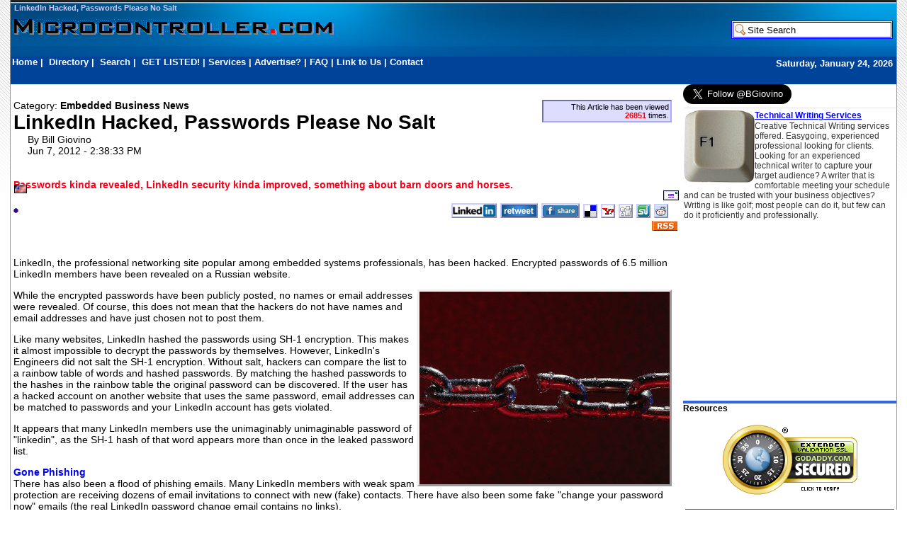

--- FILE ---
content_type: text/html; Charset=UTF-8
request_url: https://microcontroller.com/news/LinkedIn_Passwords_Hacked.asp
body_size: 27047
content:
<!DOCTYPE HTML PUBLIC "-//W3C//DTD HTML 4.01//EN" "https://www.w3.org/TR/html4/strict.dtd">
<html>
<head><title>LinkedIn Hacked, Passwords Please No Salt</title>
<meta name="description" content="LinkedIn Hacked, Passwords Please No Salt" />
<meta name="title" content="LinkedIn Hacked, Passwords Please No Salt" />
<meta name="keywords" content="LinkedIn,, Passwords,, Hacked" />
<link rel="stylesheet" type="text/css" href="/Templates/embedded_news.css" />
<link rel="stylesheet" type="text/css" href="/Templates/MicroOne/stylesheet.asp" />
<meta name="author" content="LinkedIn, Passwords, Hacked " />
<meta name="https" content="on" />
<meta name="MSSmartTagsPreventParsing" content="TRUE" />
<meta http-equiv="imagetoolbar" content="no" />
<meta property="og:type" content="article" />
<meta property="keywords" content="LinkedIn, Passwords, Hacked" />
<meta property="article:tag" content="LinkedIn, Passwords, Hacked" />
<meta property="og:title" content="LinkedIn Hacked, Passwords Please No Salt" />
<meta property="og:description" content="Passwords kinda revealed, LinkedIn security kinda improved, something about barn doors and horses." />
<meta property="og:site_name" content="Microcontroller.com" />
<meta property="og:url" content="http://microcontroller.com/news/LinkedIn_Passwords_Hacked.asp" />
<link rel="canonical" href="https://microcontroller.com/news/LinkedIn_Passwords_Hacked.asp" />
<meta property="og:image" content="https://microcontroller.com/graphics/microOG.jpg" />
<meta property="twitter:image" content="https://microcontroller.com/graphics/microOG.jpg" />
<link rel="shortcut icon" type="image/x-icon" href="/favicon32.ico" />
<link rel="icon" type="image/x-icon" href="/favicon32.ico" />
<meta http-equiv="Content-Language" content="en-us" />
<meta http-equiv="Content-Type" content="text/html; charset=UTF-8" />

<meta name="robots" content="index, follow" />
<meta name="copyright" content="Copyright (c)1996-2026 CPU Technologies. All Rights Reserved." />
<script type="text/javascript" language="javascript">
  var D = new Date();
 var axel = Math.random() + "";
var ord = axel * 1000000000000000000;
var axel01 = Math.random() + "";
var ord01 = axel01 * 1000000000000000000;
</script>

<script type="text/javascript" language="javascript" src="/js_formsub.js"></script>

<script type="text/javascript">
  (function() {
    var po = document.createElement('script'); po.type = 'text/javascript'; po.async = true;
    po.src = 'https://apis.google.com/js/plusone.js';
    var s = document.getElementsByTagName('script')[0]; s.parentNode.insertBefore(po, s);
  })();
</script>

</head>
<body>
<div id="maincontainer">
<div ID="header">
			<h5 ID="HeaderHere1"><a href="https://microcontroller.com/news/linkedin_passwords_hacked.asp"  title="LinkedIn Hacked, Passwords Please No Salt">LinkedIn Hacked, Passwords Please No Salt</a></h5>
		<a href="/">
<img border="0" class="mcom" src="https://microcontroller.com/graphics/logo/mcom_logoNew.gif" alt="Microcontroller.com" title="Microcontroller.com" /></a>
	<span ID="searchboxstuff">
	<form action="https://www.google.com/cse">
   <input type="hidden" name="cx" value="partner-pub-8439809753120272:c6ifj2-pbd6" />
   <input type="hidden" name="ie" value="UTF-8" />
   <input type="text" name="q" class="searchbox" onFocus="clearText(this)"  value="Site Search" size="20">
	<g:plusone size="small" annotation="none"></g:plusone>
  </form>
  </span>
</div>
<div id="HNav"><span class="floatRt"><script type="text/javascript" src="/todaysDate.js"></script></span><a href="/">Home</a>&nbsp;|&nbsp;
<a href="/Directory.asp">Directory</a>&nbsp;|&nbsp;
<a href="/Search.asp">Search</a>&nbsp;|&nbsp;
<a href="/Getting_Listed.htm">GET LISTED!</a>&nbsp;|&nbsp;<a href="/About_CPU_Technologies_Consulting_-_Engineering_Leadership.htm">Services</a>&nbsp;|&nbsp;<a href="/Advertise_With_Us!.htm">Advertise?</a>&nbsp;|&nbsp;<a href="/FAQ_for_Microcontroller.com.htm">FAQ</a>&nbsp;|&nbsp;<a href="/Link_to_Microcontroller.com.htm">Link to Us</a>&nbsp;|&nbsp;<a href="/Contact_Microcontroller.com.htm">Contact</a></div>


	<div id="HNav">
	<script type="text/javascript"><!--
google_ad_client = "pub-843980" + "9753120272";
google_ad_width = 728;
google_ad_height = 15;
google_ad_format = "728x15_0ads_al_s";
google_ad_channel ="8611122765";
google_color_border = "0071bd";
google_color_bg = "0071bd";
google_color_link = "FFFFFF";
google_color_url = "0000FF";
google_color_text = "FFFFFF";
//--></script>
<script type="text/javascript" src="https://pagead2.googlesyndication.com/pagead/show_ads.js">
</script>
	</div>
	

<span id="BrowserSupport"></span>

<div style="position:fixed;">
	<div style="position:absolute;left:-122px;" >
<script type="text/javascript"><!--
google_ad_client = "ca-pub-843" + "9809753120272";
/* mcom LFT skyscraper */
google_ad_slot = "4531722109";
google_ad_width = 120;
google_ad_height = 600;
//-->
</script>
<script type="text/javascript"
src="https://pagead2.googlesyndication.com/pagead/show_ads.js">
</script>
	</div>
</div>
<div id="contentwrapper">
 <div id="middlecolumn">
<img class="FlagPos" title="Your country: United States" alt="Your country: United States" src="/images/flags/US.gif" />
<br />

<div class="arttext">
	<a name="top"></a>
	
	Category: <b>Embedded Business News</b>
	
	<div ID="tcount2" style="float: right"></div>

	<h1 title="LinkedIn Hacked, Passwords Please No Salt"><a name="LinkedIn_Passwords_Hacked">LinkedIn Hacked, Passwords Please No Salt</a></h1>
	<div style="margin-left:20px;">
		
			By Bill Giovino<br />
		
		Jun 7, 2012 - 2:38:33 PM
	</div>

	
		<br />&nbsp;<br /><div class="artsummary">Passwords kinda revealed, LinkedIn security kinda improved, something about barn doors and horses.</div>
	
		<div style="float:right">
			<a href="mailto:?subject=LinkedIn Hacked, Passwords Please No Salt&body=http%3A%2F%2Fmicrocontroller.com%2Fnews%2FLinkedIn_Passwords_Hacked.asp">
			<img alt="Email this page" border="0" src="/images/icons/button_email.gif" width="22" height="14" /></a>
<!-- 6/6/2018 12:35:55PM no more printer page link
			<a href="http://microcontroller.com/news/LinkedIn_Passwords_Hacked_p.asp">
			<img alt="Printer friendly page" border="0" src="/images/icons/button_print.gif" width="22" height="15" /></a>
-->
		</div>
		<div style="clear:both;"></div>
		<div class="arttext">
			
<div style="float:left;width:500px;">
<img src="/graphics/anball.gif" align="top" vspace="8">
<script type="text/javascript">
google_ad_client = "pub-84398097" + "53120272";
/* mcom Art_Begin 468x60, created 12/21/09 */
google_ad_slot = "7356839568";
google_ad_width = 468;
google_ad_height = 60;
</script>
<script type="text/javascript"
src="https://pagead2.googlesyndication.com/pagead/show_ads.js">
</script>
</div>

<div style="float:right;width:370px;text-align:right;">

<p align="right" style="margin:1px" id="small_btn_ID">
<a href="https://www.linkedin.com/shareArticle?mini=true&url=https%3A%2F%2Fmicrocontroller%2Ecom%2Fnews%2Flinkedin%5Fpasswords%5Fhacked%2Easp&title=LinkedIn+Hacked%2C+Passwords+Please+No+Salt&source=Microcontroller.com" target="_blank"><img src="/graphics/social/icon_lin.gif" alt="Post to LinkedIn" title="Post to LinkedIn" /></a>
<a href="https://twitter.com/home/?status=https://mcunet.com/news/linkedin_passwords_hacked.asp+LinkedIn+Hacked%2C+Passwords+Please+No+Salt" target="_blank"><img src="/graphics/social/icon_twe.jpg" alt="ReTweet This" title="ReTweet This" /></a>
<a href="https://www.facebook.com/sharer.php?u=https%3A%2F%2Fmicrocontroller%2Ecom%2Fnews%2Flinkedin%5Fpasswords%5Fhacked%2Easp&t=LinkedIn+Hacked%2C+Passwords+Please+No+Salt" target="_blank"><img src="/graphics/social/icon_face.jpg" alt="Share on Facebook" /></a>
<a href="https://del.icio.us/post" onclick="window.open('https://del.icio.us/post?v=4&noui&jump=close&url='+encodeURIComponent(location.href)+'&title='+encodeURIComponent(document.title), 'delicious','toolbar=no,width=700,height=400'); return false;" target="_blank"><img src="/graphics/social/icon_del.png" border="0" width="16" height="16" alt="del.icio.us" title="Post to del.icio.us" /></a>
<a href="https://myweb2.search.yahoo.com/myresults/bookmarklet?t=LinkedIn+Hacked%2C+Passwords+Please+No+Salt&u=https%3A%2F%2Fmicrocontroller%2Ecom%2Fnews%2Flinkedin%5Fpasswords%5Fhacked%2Easp" target="_blank"><img src="/graphics/social/y.png" border="0" width="16" height="16" alt="Yahoo! MyWeb" title="Post to Yahoo! MyWeb" /></a>
<a href="https://digg.com/submit?phase=2&amp;url=https%3A%2F%2Fmicrocontroller%2Ecom%2Fnews%2Flinkedin%5Fpasswords%5Fhacked%2Easp&amp;title=LinkedIn+Hacked%2C+Passwords+Please+No+Salt" target="_blank"><img src="/graphics/social/icon_dig.png" border="0" width="16" height="16" alt="Digg" title="Digg" /></a>
<a href="https://www.stumbleupon.com/submit?url=https%3A%2F%2Fmicrocontroller%2Ecom%2Fnews%2Flinkedin%5Fpasswords%5Fhacked%2Easp&title=LinkedIn+Hacked%2C+Passwords+Please+No+Salt" target="_blank"><img src="/graphics/social/icon_stu.png" border="0" width="16" height="16" alt="StumbleUpon" title="StumbleUpon" /></a>
<a href="https://reddit.com/submit?url=https%3A%2F%2Fmicrocontroller%2Ecom%2Fnews%2Flinkedin%5Fpasswords%5Fhacked%2Easp&title=LinkedIn+Hacked%2C+Passwords+Please+No+Salt" target="_blank"><img src="/graphics/social/icon_red.png" border="0" width="16" height="16" alt="reddit" title="reddit" /></a>

&nbsp;&nbsp;
</p>
<a href="http://rss.microcontroller.com/rss/rss.xml">
<img src="/graphics/rss1_ani.gif" alt="Subscribe to this RSS feed!" border="0" width="36" height="14"></a>
</div>

<div style="clear:both;width:880px;"></div>
<!--INFOLINKS_ON-->

		<p>LinkedIn, the professional networking site popular among embedded systems professionals, has been hacked. Encrypted passwords of 6.5 million LinkedIn members have been revealed on a Russian website.</p>
<p>	
	

		<div class="AM_Image_right">
		
			<img alt="LinkedIn Hacked, Passwords Please No Salt"  title="LinkedIn Hacked, Passwords Please No Salt" src="/news/images/1/LinkedIn_Hacked.jpg" height="272" width="353" class="AMImage" />
		
	</div>
	
	While the encrypted passwords have been publicly posted, no names or email addresses were revealed. Of course, this does not mean that the hackers do not have names and email addresses and have just chosen not to post them.</p>
<p>Like many websites, LinkedIn hashed the passwords using SH-1 encryption. This makes it almost impossible to decrypt the passwords by themselves. However, LinkedIn's Engineers did not salt the SH-1 encryption. Without salt, hackers can compare the list to a rainbow table of words and hashed passwords. By matching the hashed passwords to the hashes in the rainbow table the original password can be discovered. If the user has a hacked account on another website that uses the same password, email addresses can be matched to passwords and your LinkedIn account has gets violated.</p>
<p>It appears that many LinkedIn members use the unimaginably unimaginable password of "linkedin", as the SH-1 hash of that word appears more than once in the leaked password list.</p>
<p><strong><font color="#0000ff">Gone Phishing</font></strong> <br />There has also been a flood of phishing emails. Many LinkedIn members with weak spam protection are receiving dozens of email invitations to connect with new (fake) contacts. There have also been some fake "change your password now" emails (the real LinkedIn password change email contains no links).</p>
<p>Expect these phishing attempts to get more creative in the next few days. Some won't be as easy to spot as this hilarious example here:<br />
<div style="clear:both;"></div>
	
		<div class="AM_Image_center" style="width:582px;">
		
			<img alt="LinkedIn Fake Password Change Email. Duh." title="LinkedIn Fake Password Change Email. Duh." src="/news/images/1/LinkedIn_Fake_Password_Change.jpg" height="275" width="582" class="AMImage" />
		
		<div class="AM_Image_caption" style="width:582px;"><b>LinkedIn Fake Password Change Email. Duh.</b></div>
	</div>
	

	
	</p>
<p><strong><font color="#0000ff">Changing your LinkedIn Pasword</font></strong> <br />I manage the <a href="http://www.linkedin.com/groups?gid=114902">LinkedIn Semiconductor Sales &amp; Marketing</a> group and I've already advised my 18,000 brilliant and good-looking members to change their passwords. You should, too.</p>
<p>To change your LinkedIn password follow these steps:</p>
<ol>
<li>Log into your LinkedIn account by typing <a href="http://www.linkedin.com">www.linkedin.com</a> directly in your browser's address</li>
<li>In the upper-right hand corner, click on your name and from the drop-down list select "Settings".</li>
<li>From Settings, next to the word <strong>Password</strong> click "Change"</li>
<li>Follow, follow, follow the instructions.</li>
</ol>
<p>The best passwords are a combination of words, numbers, and at least one special character such as !,#,$,%, etc. So use the %$#*&amp; special characters.</p>
<p>And when you are on LinkedIn, always, always, ALWAYS make sure that your browser's address bar shows <strong>linkedin.com</strong>. Check it carefully - for example here, <strong>1inkedin.com</strong> the "L" is, instead, the number one. Remember, hackers are creative spellers.</p>



		<!--INFOLINKS_OFF-->

 <b>© Microcontroller.com. All Rights Reserved.</b>
		<br />
	</div>

	

	<h2 title="LinkedIn_Passwords_Hacked"><a class="topAnchor" href="#LinkedIn_Passwords_Hacked">LinkedIn Hacked, Passwords Please No Salt</a></h2>
	<div class="ItemViewCount">This Article has been seen <b> 26851</b> times</div><script language="javascript">document.getElementById("tcount2").innerHTML = "This Article has been viewed<br /><b>26851</b> times.";</script>
	<br />

</div>


<center style="width:720px;font-size:10pt;">Product data and specifications in this article are the responsibility of the manufacturer. No warrenty is expressed or implied as to the accuracy of manufacturer-supplied data. So there.</center>
<!--728x90 IHS GlobalSpec Ad Tag for Microcontroller.com -->
<script src="https://www.googletagservices.com/tag/js/gpt.js">
   googletag.pubads().definePassback('/4250/microcontroller.gsian', [728, 90]).display();
</script>
&nbsp;
   <table border="0" cellspacing="0" width="80%" bgcolor="#FFFFFF" >
    <tr><td align="left"><div id="vNavBlu" class="vNavH">Embedded Systems News- Latest Headlines</div></td></tr>

    
<tr><td class="toplnk">
		<a href="http://microcontroller.com/news/X-FAB_Doubles_6-Inch_SiC.asp"><b>&middot;</b>X-FAB Doubles 6-Inch SiC Foundry Capacity</a>
</td></tr>

<tr><td class="toplnk">
		<a href="http://microcontroller.com/news/Microchip_SAM-L10_SAM-L11.asp"><b>&middot;</b>Microchip Introduces SAM-L10 and SAM-L11 Microcontrollers with TrustZone and picoPower</a>
</td></tr>

<tr><td class="toplnk">
		<a href="http://microcontroller.com/news/X-FAB_Galvanic_Isolation.asp"><b>&middot;</b>X-FAB Introduces New Galvanic Isolation Technology</a>
</td></tr>

<tr><td class="toplnk">
		<a href="http://microcontroller.com/news/military_autonomous_vehicles.asp"><b>&middot;</b>Look! Up in the Sky! Its an Autonomous Vehicle!</a>
</td></tr>

<tr><td class="toplnk">
		<a href="http://microcontroller.com/news/XFAB_IATF16949.asp"><b>&middot;</b>X-FAB Becomes First Semiconductor Foundry to Achieve IATF-16949 Automotive Quality Certification</a>
</td></tr>

<tr><td class="toplnk">
		<a href="http://microcontroller.com/news/Microchip_PIC32MZ.asp"><b>&middot;</b>Microchip PIC32MZ Flash Microcontroller is the World's Fastest 32-bit MCU</a>
</td></tr>

<tr><td class="toplnk">
		<a href="http://microcontroller.com/news/Microchip_PIC24F_KM_Webinar.asp"><b>&middot;</b>Microchip PIC24F KM Webinar</a>
</td></tr>

<tr><td class="toplnk">
		<a href="http://microcontroller.com/news/Choosing_A_Microcontroller_Architecture_1.asp"><b>&middot;</b>Choosing A Microcontroller Architecture Part 1</a>
</td></tr>

<tr><td class="toplnk">
		<a href="http://microcontroller.com/news/Atmel_SAMD20.asp"><b>&middot;</b>New Atmel SAMD20 Cortex-M0+ Microcontrollers</a>
</td></tr>

<tr><td class="toplnk">
		<a href="http://microcontroller.com/news/Silicon_Labs_Energy_Micro.asp"><b>&middot;</b>Silicon Labs Buys Energy Micro</a>
</td></tr>

<tr><td class="toplnk">
		<a href="http://microcontroller.com/news/Zilog_Buys_Samsung_Microcontrollers.asp"><b>&middot;</b>Zilog Buys Microcontroller Product Lines from Samsung</a>
</td></tr>

<tr><td class="toplnk">
		<a href="http://microcontroller.com/news/Texas_Instruments_Tiva_Microcontrollers.asp"><b>&middot;</b>Texas Instruments introduces new Tiva ARM Cortex-M4 Microcontrollers</a>
</td></tr>

<tr><td class="toplnk">
		<a href="http://microcontroller.com/news/You_Might_Be_an_Engineer_If.asp"><b>&middot;</b>You Might Be an Engineer If</a>
</td></tr>

<tr><td class="toplnk">
		<a href="http://microcontroller.com/news/Microchip_Arduino_PIC32.asp"><b>&middot;</b>Microchip and Digilent Bring Arduino to PIC32 Microcontrollers</a>
</td></tr>

<tr><td class="toplnk">
		<a href="http://microcontroller.com/news/Atmel_SAMA5D3.asp"><b>&middot;</b>Atmel SAMA5D3 has Lots of Power and Linux Development</a>
</td></tr>

<tr><td class="toplnk">
		<a href="http://microcontroller.com/news/National_Semiconductor_Friendly_Guys_From_Germany.asp"><b>&middot;</b>The Good Ol Days of Semiconductors Part 2</a>
</td></tr>

<tr><td class="toplnk">
		<a href="http://microcontroller.com/news/Renesas_RL78_G14_Demo_Kit.asp"><b>&middot;</b>Renesas RL78-G14 Microcontroller Demo Kit is a Neat Tool Toy</a>
</td></tr>

<tr><td class="toplnk">
		<a href="http://microcontroller.com/news/National_Semiconductor_House_in_Silicon_Town.asp"><b>&middot;</b>National Semiconductor - the Good Ol Days of Semis</a>
</td></tr>

<tr><td class="toplnk">
		<a href="http://microcontroller.com/news/Microchip_MPLAB_XC32_Plus_Plus.asp"><b>&middot;</b>Microchip Introduces MPLAB XC32++ Free PIC32 C++ Compiler</a>
</td></tr>

<tr><td class="toplnk">
		<a href="http://microcontroller.com/news/Freescale_Kinetis_L-Series.asp"><b>&middot;</b>Freescale Kinetis L-Series Based on ARM Cortex-M0+ Core</a>
</td></tr>

    

    



   </table>
 </div>
</div>
<div id="rightcolumn">
<a href="https://twitter.com/BGiovino" class="twitter-follow-button" data-show-count="false" data-size="large">Follow @BGiovino</a><script>!function(d,s,id){var js,fjs=d.getElementsByTagName(s)[0];if(!d.getElementById(id)){js=d.createElement(s);js.id=id;js.src="//platform.twitter.com/widgets.js";fjs.parentNode.insertBefore(js,fjs);}}(document,"script","twitter-wjs");</script><br /><!--300x250 IHS GlobalSpec Ad Tag for Microcontroller.com -->
<script src="https://www.googletagservices.com/tag/js/gpt.js">
   googletag.pubads().definePassback('/4250/microcontroller.gsian', [300, 250]).display();
</script>
<div id="vnav-box" style="text-align: left;"><h4><a href="/Technical_Writing_Services.htm" title="Technical Writing Services"><img src="https://Microcontroller.com/Images/F1_key_sm.jpg" title="Technical Writing Services" vspace="2" width="100" border="0" align="left">
  Technical Writing Services</a></h4><p>Creative Technical Writing services offered. Easygoing, experienced professional looking for clients.</p>

<p>Looking for an experienced technical writer to capture your target audience? A writer that is comfortable meeting your schedule and can be trusted with your business objectives?</p>

<p>Writing is like golf; most people can do it, but few can do it proficiently and professionally.</...</p>
<br style="clear: both;" /></div>
<script type="text/javascript"><!--
google_ad_client = "pub-8439809753120" + "272";
/* 300x250, created 3/12/10 */
google_ad_slot = "6374342287";
google_ad_width = 300;
google_ad_height = 250;
//-->
</script>
<script type="text/javascript"
src="https://pagead2.googlesyndication.com/pagead/show_ads.js">
</script><div style="width:100%" class="SectionHeader vNavH">Resources</div>
<div style="width:100%" class="SectionItemTD"><!--160x600 IHS GlobalSpec Ad Tag for Microcontroller.com -->
<center>
<script src="https://www.googletagservices.com/tag/js/gpt.js">
   googletag.pubads().definePassback('/4250/microcontroller.gsian', [160, 600]).display();
</script>
</center></div>
<p align="center">
<script language="Javascript" src="/js/ssl2.js"></script>

</p>
<div id="vNav"><div id="vNavBlu" class="vNavH"> <b>NEW</b> Items </div><ul>
<li><b>&middot;</b> <a title="7-Dec-2017"  href="/Technical_Writing_Services.htm">Technical Writing Services</a></li>
<li><b>&middot;</b> <a title="24-Jun-2013"  href="/Choosing_a_Microcontroller_Architecture_Part_1.htm">Choosing a Microcontroller Architecture Part 1</a></li>
<li><b>&middot;</b> <a title="19-Jun-2013"  href="/Network_Cables_Plus.htm">Network Cables Plus</a></li>
<li><b>&middot;</b> <a title="13-Feb-2013"  href="/How_To_Choose_a_Microcontroller.htm">How To Choose a Microcontroller</a></li>
<li><b>&middot;</b> <a title="2-Feb-2013"  href="/You_Might_Be_An_Engineer_If.htm">You Might Be An Engineer If</a></li>
<li><b>&middot;</b> <a title="1-Feb-2013"  href="/Create_your_Own_Programming_Language.htm">Create your Own Programming Language</a></li>
<li><b>&middot;</b> <a title="20-Nov-2012"  href="/Microcontroller.com_On_YouTube.htm">Microcontroller.com On YouTube</a></li>
<li><b>&middot;</b> <a title="14-Sep-2012"  href="/SFO_Takumi_-_Motor_Control_ICs.htm">SFO Takumi - Motor Control ICs</a></li>
<li><b>&middot;</b> <a title="6-Sep-2012"  href="/Houston_Micro_-_MCU_and_FPGA.htm">Houston Micro - MCU and FPGA</a></li>
<li><b>&middot;</b> <a title="5-Jul-2012"  href="/Logical_Analysis_Test_Kit.htm">Logical Analysis Test Kit</a></li>
<li><b>&middot;</b> <a title="17-Nov-2011"  href="/New_ARM_C_Compiler_Statements_-_Jokes.htm">New ARM C Compiler Statements - Jokes</a></li>
<li><b>&middot;</b> <a title="17-Jun-2011"  href="/Fujitsu_Semiconductor_Europe.htm">Fujitsu Semiconductor Europe</a></li>
</ul></div>
<div style="height:20px;"></div>


<div id="vNav">

    <div id="vNavBlu" class="vNavH"><a href="http://microcontroller.com/news/index.asp"><b>Embedded Systems News - Categories</b></a></div><ul>



    <li><a href="/news/embedded_news.asp">Embedded System Product News</a></li>












    <li><a href="/news/embedded_tools.asp">Development Tools News</a></li>












    <li><a href="/news/embedded_industry.asp">Embedded Business News</a></li>












    <li><a href="/news/embedded_networking.asp">Embedded Networking</a></li>












    <li><a href="/news/embedded_ip.asp">Embedded IP</a></li>












    <li><a href="/news/bits_and_bytes.asp">Bits and Bytes</a></li>

















</ul>
   </div>
<div style="height:20px;"></div>
<div id="vNav">

    <div id="vNavBlu" class="vNavH">Embedded Systems News - Latest Headlines</div><ul>

    
<li><b>&middot; </b>
		<a href="http://microcontroller.com/news/X-FAB_Doubles_6-Inch_SiC.asp"> X-FAB Doubles 6-Inch SiC Foundry Capacity</a>
</li>

<li><b>&middot; </b>
		<a href="http://microcontroller.com/news/Microchip_SAM-L10_SAM-L11.asp"> Microchip Introduces SAM-L10 and SAM-L11 Microcontrollers with TrustZone and picoPower</a>
</li>

<li><b>&middot; </b>
		<a href="http://microcontroller.com/news/X-FAB_Galvanic_Isolation.asp"> X-FAB Introduces New Galvanic Isolation Technology</a>
</li>

<li><b>&middot; </b>
		<a href="http://microcontroller.com/news/military_autonomous_vehicles.asp"> Look! Up in the Sky! Its an Autonomous Vehicle!</a>
</li>

<li><b>&middot; </b>
		<a href="http://microcontroller.com/news/XFAB_IATF16949.asp"> X-FAB Becomes First Semiconductor Foundry to Achieve IATF-16949 Automotive Quality Certification</a>
</li>

<li><b>&middot; </b>
		<a href="http://microcontroller.com/news/Microchip_PIC32MZ.asp"> Microchip PIC32MZ Flash Microcontroller is the World's Fastest 32-bit MCU</a>
</li>

<li><b>&middot; </b>
		<a href="http://microcontroller.com/news/Microchip_PIC24F_KM_Webinar.asp"> Microchip PIC24F KM Webinar</a>
</li>

<li><b>&middot; </b>
		<a href="http://microcontroller.com/news/Choosing_A_Microcontroller_Architecture_1.asp"> Choosing A Microcontroller Architecture Part 1</a>
</li>

<li><b>&middot; </b>
		<a href="http://microcontroller.com/news/Atmel_SAMD20.asp"> New Atmel SAMD20 Cortex-M0+ Microcontrollers</a>
</li>

<li><b>&middot; </b>
		<a href="http://microcontroller.com/news/Silicon_Labs_Energy_Micro.asp"> Silicon Labs Buys Energy Micro</a>
</li>

    

    


</ul>
   </div>
</div>
<div class="clear"></div><div id="HNav"><span class="floatRt"><script type="text/javascript" src="/todaysDate.js"></script></span><a href="/">Home</a>&nbsp;|&nbsp;
<a href="/Directory.asp">Directory</a>&nbsp;|&nbsp;
<a href="/Search.asp">Search</a>&nbsp;|&nbsp;
<a href="/Getting_Listed.htm">GET LISTED!</a>&nbsp;|&nbsp;<a href="/About_CPU_Technologies_Consulting_-_Engineering_Leadership.htm">Services</a>&nbsp;|&nbsp;<a href="/Advertise_With_Us!.htm">Advertise?</a>&nbsp;|&nbsp;<a href="/FAQ_for_Microcontroller.com.htm">FAQ</a>&nbsp;|&nbsp;<a href="/Link_to_Microcontroller.com.htm">Link to Us</a>&nbsp;|&nbsp;<a href="/Contact_Microcontroller.com.htm">Contact</a></div>
<div class="sitefooter">
<img class="SPJlogo" src="/images/SPJ.gif">
<br/><img src="/graphics/logo/mcom_tell_them.gif" alt="embedded systems for microcontrollers" /><br />
Microcontroller.com values users' privacy and doesn't share user data with third parties<br>

<div style="font: 8pt arial">LEGAL GIBBERISH: Copyright ©
 1996-2026 CPU Technologies.<br>All Rights Are Really Reserved, so please contact us for usage and copy permission, O.K.?
Some statements are covered under the United States Fair
Use act.<br />And thanks for reading these tiny red letters.
<br /><i title="Always grow, it is the only difference that matters">"Semper excretio, solo profundum variat"</i>
</div>
</div>

</div>

<center>
<font size="1">-0-1/24/2026</font>
</center>
<div class="HeaderTopPos">


</div>



<script type="text/javascript">
var mode=document.compatMode,m;
	if(mode){
		if(mode=='BackCompat')m='Quirks';
		else if(mode=='CSS1Compat')m='Standards Compliance';
		else m='Almost Standards Compliance';
		if (m=='Quirks') {
			document.getElementById("BrowserSupport").innerHTML='Sorry, your Browser is not supported on this website';
			}
		};
</script>

<script type="text/javascript">
  var _gaq = _gaq || [];
  _gaq.push(['_setAccount', 'UA-40086971-1']);
  _gaq.push(['_trackPageview']);
  (function() {
    var ga = document.createElement('script'); ga.type = 'text/javascript'; ga.async = true;
    ga.src = ('https:' == document.location.protocol ? 'https://ssl' : 'http://www') + '.google-analytics.com/ga.js';
    var s = document.getElementsByTagName('script')[0]; s.parentNode.insertBefore(ga, s);
  })();
</script>

</body>
</html>


--- FILE ---
content_type: text/html; charset=utf-8
request_url: https://accounts.google.com/o/oauth2/postmessageRelay?parent=https%3A%2F%2Fmicrocontroller.com&jsh=m%3B%2F_%2Fscs%2Fabc-static%2F_%2Fjs%2Fk%3Dgapi.lb.en.2kN9-TZiXrM.O%2Fd%3D1%2Frs%3DAHpOoo_B4hu0FeWRuWHfxnZ3V0WubwN7Qw%2Fm%3D__features__
body_size: 161
content:
<!DOCTYPE html><html><head><title></title><meta http-equiv="content-type" content="text/html; charset=utf-8"><meta http-equiv="X-UA-Compatible" content="IE=edge"><meta name="viewport" content="width=device-width, initial-scale=1, minimum-scale=1, maximum-scale=1, user-scalable=0"><script src='https://ssl.gstatic.com/accounts/o/2580342461-postmessagerelay.js' nonce="MqTBdpwJ0re8mEYkWhzF3A"></script></head><body><script type="text/javascript" src="https://apis.google.com/js/rpc:shindig_random.js?onload=init" nonce="MqTBdpwJ0re8mEYkWhzF3A"></script></body></html>

--- FILE ---
content_type: text/html; charset=utf-8
request_url: https://www.google.com/recaptcha/api2/aframe
body_size: 268
content:
<!DOCTYPE HTML><html><head><meta http-equiv="content-type" content="text/html; charset=UTF-8"></head><body><script nonce="nZswLBw4YJEj5sP4jHlLqA">/** Anti-fraud and anti-abuse applications only. See google.com/recaptcha */ try{var clients={'sodar':'https://pagead2.googlesyndication.com/pagead/sodar?'};window.addEventListener("message",function(a){try{if(a.source===window.parent){var b=JSON.parse(a.data);var c=clients[b['id']];if(c){var d=document.createElement('img');d.src=c+b['params']+'&rc='+(localStorage.getItem("rc::a")?sessionStorage.getItem("rc::b"):"");window.document.body.appendChild(d);sessionStorage.setItem("rc::e",parseInt(sessionStorage.getItem("rc::e")||0)+1);localStorage.setItem("rc::h",'1769256457764');}}}catch(b){}});window.parent.postMessage("_grecaptcha_ready", "*");}catch(b){}</script></body></html>

--- FILE ---
content_type: text/css
request_url: https://microcontroller.com/Templates/embedded_news.css
body_size: 2516
content:
.navlnk1   { font-family: Arial, Helvetica, sans-serif; font-size: 12px; color: #FFFFFF; font-weight: bold; }
.navlnk2   { font-family: Arial, Helvetica, sans-serif; font-size: 12px; color: #000066; font-weight: bold; }

.arthead   { font-family: impact, Arial, Helvetica, sans-serif; font-size: 18px; color: #0000ff; text-transform: uppercase; text-align:left;}
.artSearch { font-family: impact, Arial, Helvetica, sans-serif; color: #0000ff; }

.arttext   { font-family: Arial, Helvetica, sans-serif; font-size: 14px;text-align:left;
	position:relative;
	margin-right: 2px;
	}



.artsummary   { font-family: Arial, Helvetica, sans-serif; font-size: 14px;	text-align:left;font-weight: bold;color:#f7001a;}
.artdate   { font-family: Arial, Helvetica, sans-serif; font-size: 10px; }

.artsummaryShort { font-family: Arial, Helvetica, sans-serif; font-size: 16px; font-weight: bold; margin-bottom: 40px; margin-right: 130px;	text-align:left; color: blue;}

.tophead1  { font-family: Arial, Helvetica, sans-serif; font-size: 15px; font-weight: bold; }
.tophead2  { font-family: Arial, Helvetica, sans-serif; font-size: 15px; color: #990000; font-weight: normal; text-transform: uppercase; }
.tophead3  { font-family: Arial, Helvetica, sans-serif; font-size: 15px; color: #000000; font-weight: bold; text-transform: uppercase; }
.toplnk    { font-family: Arial, Helvetica, sans-serif; font-size: 11px; font-weight: normal;  }

.srchlnk   {font-family: Arial, Helvetica, sans-serif; font-size: 11px;  color: #990000; }

.text      { font-family: Arial, Helvetica, sans-serif; font-size: 12px; }
.text11    { font-family: Arial, Helvetica, sans-serif; font-size: 11px; }
.text10    { font-family: Arial, Helvetica, sans-serif; font-size: 10px; }

.AMImage_off	{	border: inset #CCCCFF  3px; }
.AMImage	 {border: 3px outset;}

.topAnchor	{text-decoration:none; color:#000000;}

dd {margin-left: 4em; margin-top: 0.5em; font-family: Arial, Helvetica, sans-serif; font-size: 12px;}
dl	{margin-bottom: 0em; }

#tcount {
	position: absolute; right: 330px; top: 185px;
	/* border: 3px double #4E79DE; */
	border: inset #AAAAFF  2px;
	background-color:	#DDDDFF;
	font-size:	8pt;
	padding:	2px;
	text-align:	right;
	width:	175px;
}
#tcount b {color:red;}

#tcount2 {
	/* border: 3px double #4E79DE; */
	border: inset #AAAAFF  2px;
	background-color:	#DDDDFF;
	font-size:	8pt;
	padding:	2px;
	text-align:	right;
	width:	175px;
	margin-right: 10px;
}
#tcount2 b {color:red;}

--- FILE ---
content_type: text/css
request_url: https://microcontroller.com/Templates/MicroOne/stylesheet.asp
body_size: 16900
content:

/* <pre> */
html, body {
	height: 100%;
	text-align:left;
	}


body     {
font-family: Verdana,Arial,Helvetica;
	margin-top: 0;
	margin-left: 0;
	margin-right: 1px;
	width: 100%;
	background:#ffffff;
	background:url(/images/microcontroller_bg.png) repeat-x;
	}


#BrowserSupport	{color:#CC0066;font:bold 14pt Arial;text-decoration:blink;}

#maincontainer{

   max-width: 1250px;
   Min-width: 948px;

	margin: 0 auto;
	background:#ffffff;
	Border-color:#999999;
	border-style:solid;
	border-left-width:1px;
	border-right-width:1px;
	border-top-width:0px;
	border-bottom-width:0px;
}

#contentwrapper{
position:relative;
float: left;
width: 100%;
background:#ffffff;
}



#middlecolumn{
	position:relative;

	margin-right: 301px;

	/*right margin=RightColumnWidth*/
padding:4px;
background:#ffffff;
}

#rightcolumn{
	position:relative;

float: left;
width: 301px;
	/*Width of right column in pixels*/
margin-left: -301px; /*Set left margin to -(RightColumnWidth) */


}


div.clear {clear:both;}

#searchboxstuff {float:right;vertical-align:bottom;margin-right:5px;margin-top:12px;}
.searchbox {font-size:10pt;width:200px;height:18px;background:#FFFFFF url(/graphics/search.png) no-repeat 2px 2px;padding-left:20px;border:3px double #0000FF;}
.floatSearch	{position:absolute;right:1px;top:77px;}

img.middle {vertical-align:middle;float:left;}

div#header{
	font:normal 10pt Arial;
	clear:both;
   float: left;
   width: 100%;
   height: 80px;
   display: table-cell;
/*   border-bottom:1px solid #333333;
   border-left:1px solid #111111;
   border-right:1px solid #111111; */
	background-image:url('/graphics/embedded_header_grad01.jpg');
	background-repeat:repeat-x;
}

#HeaderTop {background-color: #3070A0; width: 238px; height: 48px; font: normal small-caps bold 10pt arial; color:#FFFFFF;
					position: absolute; right: 0px; top: 50px; z-index: 1;}
/* in above, without Christmas lights should be top: 2px, with lights is 50px */

.HeaderTopPos {position: absolute;
margin-left: 40%;
margin-right: 60%;
top: 9px; z-index: 1;}

.FlagPos {position: absolute; left: 5px; top: 142px; z-index: 1;}

.flag911 {position: absolute; left: 130px; top: 12px; z-index: 2;}


img.mcom {vertical-align:bottom;margin-top:10px;margin-left:3px; float:left;}

#HeaderHere {position:absolute;left:120px;top:4px; color: #CCCCFF; }
#HeaderHere a {color: #CCCCFF; text-decoration:none;}

#HeaderHere1 {color: #CCCCFF; margin-top: 5px; margin-left: 5px;}
#HeaderHere1 a {color: #CCCCFF; text-decoration:none;}


.mailinglist {border:1px solid #999999;}

.laws1	 {color:#0000EE;font-size:12pt;padding-left:20px;}
.laws2	 {color:#0000EE;font-size:10pt;padding-left:20px;}
/*
.siteHeader {border-bottom:1px solid #ffffff;background:#3366DD url(/graphics/embedded_header_grad01.jpg); background-repeat:repeat-x;}
*/


div.pos_fixed {position:fixed;top:300px;right:10px;width:30px;}

div.pos_abs {position:absolute;top:300px;right:10px;width:30px;}

H1, H2, H3, H4, H5, H6 {font-family:"Arial Narrow","Century Gothic",Arial,Verdana;margin: 0px;}

.colwrapper {
    clear: left;
/*    width: 900px; */
}
.colwrapper h4 {margin-bottom:2px;margin-top:0px;font-family:Arial;}
.colwrapper h4 a {text-decoration:none;font-family:Arial;}
.standfirst {
    font-size: 70%;
    margin: 0.5em 0 0;
}


/*
.colwrapper .story-item.row-start {
    clear: left;
    padding-left: 0;
}
*/


div.story-item {
	  vertical-align:top;
	  display: inline-block;
    min-width: 288px;
    max-width: 288px;
    text-align: left;
    padding-left: 8px;
    line-height: 1.1;
    margin: 10px 0 0;

}
p.stamp {
    font-size: 70%;
    color: grey;
    margin: 0 0 0 0;
    padding 0 0 0 0;
/*    position: absolute;
    top: 5px; */
    white-space: nowrap;
}
p.stamp a {color:grey;text-decoration:none;color:#000000;}

.colwrapper .dirindex-item.row-start {
    clear: left;
    padding-left: 0;
}
.colwrapper .dirindex-item {
    line-height: 1.1;
    margin: 1em 0 0;
    width: 410px;
    float: left;
    padding-left: 10px;
    position: relative;
}





table, td, a { font-family: Verdana,Arial,Helvetica;}

.AM_Image_right {display:inline;float:right;clear:right;margin-right:8px;margin-left:4px;}
.AM_Image_left {display:inline;float:left;clear:left;margin-right:12px;}
.AM_Image_center {text-align:center;clear:both;}
.AM_Image_caption {text-align:center;font-size:10pt;word-wrap:normal;}
.SPJlogo	{display:inline;float:right;clear:right;border:3px double #FF0000;position:relative;top:5px;right:5px;}

.col2 {background:#FFFFFF;font-size:12pt;}
a.col2:link {color:#333366;font:bold 12pt Verdana,Arial,Helvetica,sans-serif;}
a.col2:visited {color:#666699;font:12pt Verdana,Arial,Helvetica,sans-serif;}
a.col2:hover {color:#CC3300;font:12pt Verdana,Arial,Helvetica,sans-serif;text-decoration:underline;}
a.col2:active {color:#666699;font:12pt Verdana,Arial,Helvetica,sans-serif;}


#AdminFormat {background:#FFFFFF;font-size:12pt;}
#AdminFormat a {color:#333366;font:bold 12pt Verdana,Arial,Helvetica,sans-serif;}
#AdminFormat a:visited {color:#666699;font:12pt Verdana,Arial,Helvetica,sans-serif;}
#AdminFormat a:hover {color:#CC3300;font:12pt Verdana,Arial,Helvetica,sans-serif;text-decoration:underline;}
#AdminFormat a:active {color:#666699;font:12pt Verdana,Arial,Helvetica,sans-serif;}


div#OnLeft {
    float: left;
    width: 49%;
}
div#OnRight {
    float: right;
    width: 49%;
}

#small_btn_ID  {font-size:10pt; text-align: Right;}
#small_btn_ID a {font-size:8pt; text-decoration:none;}
#small_btn_ID a img {border: outset #CCCCFF  2px; margin-left: 1px;}
#small_btn_ID a img:hover {border: inset #CCCCFF  2px; margin-left: 1px;}



.head1       { color: #0000FF; text-decoration: none; margin-bottom: 4px;border-bottom: 1px blue dashed;word-spacing: -1px;letter-spacing: -1px; }

form {margin: 0px;}
/* used in AM template  */
H4	{font-family: Arial,Helvetica; margin-bottom: 4px;}



/* Item display */
#ItemID			{margin-top: 0px;}
#ItemID dl, #ItemID dt {margin-top: 0px; margin-bottom: 0px;}

#ItemID dd	{font-size:16px; margin-top: 4px; margin-bottom: 0px;}
#ItemID img	{margin-top: 4px; margin-right: 4px; }
#ItemID H1, #ItemID H2, #ItemID H3, #ItemID H4	{margin-bottom: 0px; margin-top: 0px; padding-left: 8px; }

.blue0	{color:blue; text-decoration:none;}


hr { color: #CCCCFF; }

/* .ulc  {background-image: url(/images1/UpperLeftCurve.gif);  background-position: left top; background-repeat: no-repeat; padding-top: 6px; padding-bottom: 6px;} */

.urc  {background-image: url(/images1/UpperRightCurve.gif);  background-position: right top; background-repeat: no-repeat; padding-top: 6px; padding-bottom: 6px;}


.ItemContact { font-family: tahoma, sans-serif, Arial;}
.ItemViewCount {font-family: tahoma, sans-serif, Arial; font-size:12px;color:#FF3333;}

.newshome {font-size:12px;text-decoration:none;color:#000000;}
.newslildate {font-size:9px;text-decoration:none;color:#000000;}
a.newshome:link, a.newshome:visited {font-size:11px;text-decoration:none;color:#0000CC;}
a.newshome:hover {font-size:11px;text-decoration:underline;color:#00FF00;}

.artname   { font-family: Arial, Helvetica, sans-serif; font-size: 14px; font-weight: bold;color:#0000FF;}

a.categoryname:link {color:#333366;font:bold 12px Verdana,Arial,Helvetica,sans-serif,"MS sans serif";}
a.categoryname:visited, a.categoryname:active {color:#666699;font:bold 12px Verdana,Arial,Helvetica,sans-serif,"MS sans serif";}
a.categoryname:hover {color:#CC3300;font:bold 12px Verdana,Arial,Helvetica,sans-serif,"MS sans serif";text-decoration:underline;}

.headerSearch  { background-color: #fff; border: solid 1px #7f9db9; font-size:11px; color:#666; height:13px; width:110px;}

.categorydescription {font-size:11px;}
.categorylistfooter {background:#FFFFFF;font-size:11px;font-style:italic;}
.categoryname {font-size:11px;text-decoration:none;}

#SubBluYelRt  { background-color: #3366DD; padding: 1px;; padding-right: 1em; text-align: Right; color: #FFFF00; font-size: 10pt; }

a.itemname:link {color: Blue;font:bold 14px Verdana,Arial,Helvetica,sans-serif,"MS sans serif";}
a.itemname:visited {color: #0066CC;font:bold 14px Verdana,Arial,Helvetica,sans-serif,"MS sans serif";}
a.itemname:hover {color:#CC3300;font:bold 14px Verdana,Arial,Helvetica,sans-serif,"MS sans serif";text-decoration:underline;}
a.itemname:active {color:#666699;font:bold 14px Verdana,Arial,Helvetica,sans-serif,"MS sans serif";}

a.sectionitem:link {color:#333399;font:11px Verdana,Arial,Helvetica,sans-serif,"MS sans serif";}
a.sectionitem:visited {color:#000099;font:11px Verdana,Arial,Helvetica,sans-serif,"MS sans serif";}
a.sectionitem:hover {background:#FFFFCC;color:#CC3300;font:11px Verdana,Arial,Helvetica,sans-serif,"MS sans serif";text-decoration:underline;}
a.sectionitem:active {color:#000066;font:11px Verdana,Arial,Helvetica,sans-serif,"MS sans serif";}

.sectionitemA {font-size:11px;text-decoration:none;}
.sectionitem {background:#FFFFFF;font-size:11px;text-decoration:none;}
.sectionitemTD {background:#FFFFFF;font-size:11px;text-decoration:none;}
.SectionBulletTD {background:#FFFFFF;font-size:11px;color:#0000FF;text-decoration:none;}
.DateItem {background-color:#2868A0;font-size:11px;color:#FFFF00;text-decoration:none;}

a.tab2:link {background:#000066;color:#FFFFFF;font-size:12px;font-weight:bold;text-decoration:none;}
a.tab2:hover {background:#000066;color:#FFFFFF;font-size:12px;font-weight:bold;text-decoration:underline;}

.col1 {color:#000000;width:8px; }
/* .col3{background:#CCCCFF;} */
.col3Color{background:#FFFFFF;}

.col2Div {border: 1px solid #0000FF; padding: 8px; margin:4px;min-height: 100%;}
.col3Div {border: 1px solid #0000FF; padding: 4px; margin:4px;}


/* #BodyCopy	{font-size:14px; word-wrap: break-word;} only supported in CSS3 */
#BodyCopy	{font-size:14px;width:100%;}
#BodyCopy	code {font-size:14px;}
#BodyCopy	pre {font-size:14px;}
#BodyCopy dd		{font-size:12px;}

.itemcopy	{font-size:11px;}
.itemfunctions {font-size:10px;}
.itemdescription {font-size:11px;color:#000000;margin-top: 0px;}
.itemname {font-size:16px;text-decoration:none;margin-top: 0px;}
.itemslistfooter {background:#FFFFFF;font-size:1px;font-style:italic;}
.itemslistheader {background:#3366DD;color:#FFFFFF;border:1px solid #808080;border-color:#999966;font-size:0.8em;}
.itemspacer {font-size:11px;}
.sectionfooter {background:#003399;border-color:#999966;font-size:11px;}

.ItemURL a {font-size: 12px; FONT-WEIGHT: bold; color:#008000; text-decoration:none; word-spacing: -2px; }
/* .ItemURL a  {word-wrap: break-word;} only supported in CSS3 */


div.sitefooter{
	clear: both;
	font-size:12px;
	text-align: center;
   width: 100%;
}

.siteheader {color:#000000;font:11px Verdana,Arial,Helvetica;}
.tab1 {background:#000000;color:#FFFFFF;font-size:12px;font-weight:bold;text-decoration:none;}
.tab1:link { background:#000000;color:#FFFFFF;font-size:12px;font-weight:bold;text-decoration:none;}
.tab1:hover {background:#000000;color:#FFFFFF;font-size:12px;font-weight:bold;text-decoration:underline;}
.tab2 {background:#000066;color:#FFFFFF;font-size:12px;font-weight:bold;text-decoration:none;}
.tab3 {background:#666666;color:#FFFFFF;font-size:12px;font-weight:bold;text-decoration:none;}
.tab3:link {background:#666666;color:#FFFFFF;font-size:12px;font-weight:bold;text-decoration:none;}
.tab3:hover {background:#666666;color:#FFFFFF;font-size:12px;font-weight:bold;text-decoration:underline;}
.userreviewlastupdated {color:#663333;}
.userreviewusername {color:#000066;}
.tabwhite {
	background-color : White;
	font-size : 11px;
	font-family : Verdana;}

#vnav-box {border:1px solid #ccc;margin:1px;color:#333;background:#fff;}
#vnav-box div.strap-sub {background-color:#eee;margin:3px;border:1px solid #ccc;padding:0.6em;}
#vnav-box h4 {margin:0;font-size:100%;color: #0000FF;}
#vnav-box h3, #vnav-box p {margin:0px;}
#vnav-box div {margin-top:10px;border-bottom:1px solid #ccc;padding:1em 0 1.8em 0;margin:0 .5em;clear:left;}
#vnav-box div.last {border:none;padding-bottom:1.2em;}
#vnav-box div img {border:1px solid #ccc;margin-right:.6em;float:left;}
#vnav-box h4 a {color:#0000FF;font-size:12px;font-weight:bold;text-decoration:underline;}
#vnav-box h4 a:hover {color:#FF0000;font-size:12px;font-weight:bolder;font-style:italic;text-decoration:underline;}

#vnav-box p {font:12px Verdana,Arial; letter-spacing:0px; color: #333333;}
#vnav-small {font:14px Verdana,Arial; color: #333333;}


#vNavNews {
   	font:12px Verdana,Arial;
	border: outset #A4A4FF  3px;
	width: 100%;
	margin-left: 1px;
	margin-bottom: 0em;
	padding: 1px;
	background:#FFFFFF;
	text-align:left;
	}

#vNavNews a {color:#333399; font:12px Verdana,Arial; text-decoration: none; text-align:left;}
#vNavNews a:hover {	color:#00CC66; font:12px Verdana,Arial; text-decoration: underline;text-align:left; }

#vNavgoog  {border: outset #A4A4FF  3px; text-align:left;}
#vNavgoog:hover {border: inset #A4A4FF  3px; text-align:left;}

/* http://www.w3.org/Style/Examples/007/center */
#vNavgoogCenter  {border: outset #A4A4FF 3px; margin-left: auto; margin-right: auto; width:468px;}
#vNavgoogCenter:hover {border: inset #A4A4FF 3px; margin-left: auto; margin-right: auto; width:468px;}

/*
.AMImage_off	{	border: inset #CCCCFF 3px; }
.AMImage	 {border: 3px outset;}
*/

.imgTag, .imgTagR  { border: 1px; border-color: #ffa500;  border-style: solid; }
A.imgTag:hover, A.imgTag:active { border:1px; border-color: #0000FF; border-style: solid;}
A.imgTagR:hover, A.imgTagR:active { border:1px; border-color: #FF0000; border-style: solid;}


/* Google Search */
.gog {color: #FFFFFF; background: #5E7DB9; font-size: 4pt; border: 2px outset #d7b9c9; margin-right: 0px;}

#vNavR {background-color: #FF0000; width:98%; color:#FFFFFF;margin-bottom:2px; margin-left:3px;text-align:left;}
.vNavG {background-color: #33CC33 !important; width:98%;  color:#FFFFFF;margin-bottom:2px; margin-left:3px ;text-align:left;}

#vNav {text-align:left; margin:1px; width:98%; color:#FFFFFF;margin-bottom:2px; margin-left:3px;}


#vNav ul {
	text-align:left;
	background:#FFFFFF;
	list-style: none;
	padding-left: 1em;
	text-indent: -1em;
	margin-left: 0em;
	margin-top: 0;
	margin-bottom: 1px;
	margin-right: 0;
	padding-right: 0em;
	border-bottom: 0px;
	}

/* #vN av li  { margin-top: 2px;  margin-bottom: 2px; 	margin-right: 1px; margin-left: 0; text-align: left;} */
#vNav a {color:#333399; font:12px Verdana,Arial; text-decoration: none; text-align:left;}
#vNav li {color:#333399; font:12px Verdana,Arial; text-decoration: none; text-align:left;}
#vNav a:hover {color:#CC3300; font:12px Verdana,Arial; text-decoration: underline; text-align:left;}

/* .col2table {width: expression( (document.body.clientWidth-324) + "px"); } */

.vNavH  {
	margin: 0 0 0 0;
	color:#000000;
	text-align:left !important;
	font: bold 12px Verdana,Arial;
}

.WhiteText {
	margin-left: 4px;
	color:#000000;
	text-align:left;
	font: bold 10pt Verdana,Arial;
}

/* .sectionheaderlarge{background:#0000FF;color:#FFFFFF;border:1px solid #808080;border-color:#999966;font-size:14px;font-weight:bold;} */
.sectionheader{background:#0040C6;color:#FFFFFF;border:1px solid #808080;font-size:11px;text-align:left;}
.WhiteBold  {color:#FFFFFF;font-weight: bold;}

.categorylistheader, .categorylistheader b {color:#ffffff;border:1px solid #808080;font: normal bold 10pt arial; }

#HNav {padding: 0px;
			 border: 2px solid #004499;
			 margin-bottom: 0px;
			 color:#ffffff;
			 background:#004499;
			 text-decoration:none;
			 font: normal normal bold 13px Verdana,Arial;
			 }

#HNav a {padding: 0px; margin-bottom: 0px;color:#ffffff;text-decoration:none;}


#HNav a:hover { background:#3366DD; border: #66CCFF 1px solid;}
#HNav a:active { background:#00FF00; border: #66CCFF 2px solid;}

a:hover {position: relative; top: 1px; left: 1px;}
a:active {position: relative; top: 2px; left: 2px;}

.floatRt		{ float: right; margin:2px 3px;}

.categorylistheader, .itemslistheader, .SectionHeader {border-width: 5px 0px 0px 0px; border-top:4px solid #3366DD;}
#vNavBlu {border-width: 4px 0px 0px 0px; border-top:5px solid #3366DD;}
#HNavR {border-width: 4px 0px 0px 0px; border-top:5px solid #FF0000;}

#NavGradGrn, #vNavG {border-width: 4px 0px 0px 0px; border-top:5px solid #00FF00;}

/*
#NavGradGrn, #vNavG {border-width: 4px 0px 0px 4px; border-top:2px solid #00FF00; border-left:1px solid #00FF00;}
*/

#vnav-box, #vNav ul {border-width: 4px 0px 0px 0px; border-top:1px solid #E4E4E4;}

.vNavH, #vNavBlu, #HNavR, #NavGradGrn {margin-bottom: 8px;}





--- FILE ---
content_type: application/x-javascript
request_url: https://microcontroller.com/todaysDate.js
body_size: 826
content:
function makeArray() {
    for (i = 0; i<makeArray.arguments.length; i++)
        this[i + 1] = makeArray.arguments[i];
}

function makeArray0() {
    for (i = 0; i<makeArray0.arguments.length; i++)
        this[i] = makeArray0.arguments[i];
}

function y2k(number) { return (number < 1000) ? number + 1900 : number; }

var months = new makeArray('January ','February ','March ',
    'April ','May ','June ','July ','August ','September ',
    'October ','November ','December ');

var days = new makeArray0('Sunday','Monday','Tuesday','Wednesday','Thursday','Friday','Saturday');

var today = new Date();
var day   = days[today.getDay()];
var date  = today.getDate();
var month = today.getMonth() + 1;
var year  = y2k(today.getYear());

document.write(day + ', ' + months[month] + date + ', ' + year);